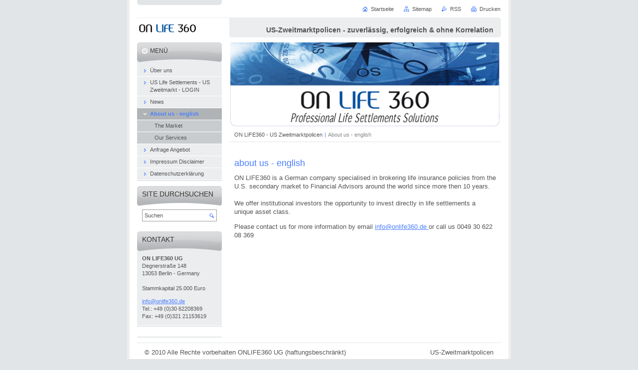

--- FILE ---
content_type: text/html; charset=UTF-8
request_url: https://onlife.webnode.page/about-us-english/
body_size: 5056
content:
<!--[if lte IE 9]><!DOCTYPE HTML PUBLIC "-//W3C//DTD HTML 4.01 Transitional//EN" "https://www.w3.org/TR/html4/loose.dtd"><![endif]-->
<!DOCTYPE html>

<!--[if IE]><html class="ie" lang="de"><![endif]-->
<!--[if gt IE 9]><!--> 
<html lang="de">
<!--<![endif]-->
<head>
	<!--[if lte IE 9]><meta http-equiv="X-UA-Compatible" content="IE=EmulateIE7"><![endif]-->
	<base href="https://onlife.webnode.page/">
  <meta charset="utf-8">
  <meta name="description" content="US Life Settlements, Specialist in Europe">
  <meta name="keywords" content="US Life Settlements, US Policen, US Zweitmarktpolicen, US Polizzen, ">
  <meta name="generator" content="Webnode">
  <meta name="apple-mobile-web-app-capable" content="yes">
  <meta name="apple-mobile-web-app-status-bar-style" content="black">
  <meta name="format-detection" content="telephone=no">
    <link rel="icon" type="image/svg+xml" href="/favicon.svg" sizes="any">  <link rel="icon" type="image/svg+xml" href="/favicon16.svg" sizes="16x16">  <link rel="icon" href="/favicon.ico">  <link rel="stylesheet" href="https://onlife.webnode.page/wysiwyg/system.style.css">
<link rel="canonical" href="https://onlife.webnode.page/about-us-english/">
<script type="text/javascript">(function(i,s,o,g,r,a,m){i['GoogleAnalyticsObject']=r;i[r]=i[r]||function(){
			(i[r].q=i[r].q||[]).push(arguments)},i[r].l=1*new Date();a=s.createElement(o),
			m=s.getElementsByTagName(o)[0];a.async=1;a.src=g;m.parentNode.insertBefore(a,m)
			})(window,document,'script','//www.google-analytics.com/analytics.js','ga');ga('create', 'UA-797705-6', 'auto',{"name":"wnd_header"});ga('wnd_header.set', 'dimension1', 'W1');ga('wnd_header.set', 'anonymizeIp', true);ga('wnd_header.send', 'pageview');var pageTrackerAllTrackEvent=function(category,action,opt_label,opt_value){ga('send', 'event', category, action, opt_label, opt_value)};</script>
  <link rel="alternate" type="application/rss+xml" href="https://onlife.webnode.page/rss/all.xml" title="Zeige alle Artikel">
<!--[if lte IE 9]><style type="text/css">.cke_skin_webnode iframe {vertical-align: baseline !important;}</style><![endif]-->
	<title>About us - US Life Settlements for Europe</title>
	<meta name="robots" content="index, follow">
	<meta name="googlebot" content="index, follow">
	<script type="text/javascript" src="https://d11bh4d8fhuq47.cloudfront.net/_system/skins/v10/50000029/js/functions.js"></script>
	<link rel="stylesheet" type="text/css" href="https://d11bh4d8fhuq47.cloudfront.net/_system/skins/v10/50000029/css/style.css" media="screen,projection,handheld,tv">
	<link rel="stylesheet" type="text/css" href="https://d11bh4d8fhuq47.cloudfront.net/_system/skins/v10/50000029/css/print.css" media="print">
	<!--[if gte IE 5]>
	<link rel="stylesheet" type="text/css" href="https://d11bh4d8fhuq47.cloudfront.net/_system/skins/v10/50000029/css/style-ie.css" media="screen,projection,handheld,tv">
	<![endif]-->

				<script type="text/javascript">
				/* <![CDATA[ */
					
					if (typeof(RS_CFG) == 'undefined') RS_CFG = new Array();
					RS_CFG['staticServers'] = new Array('https://d11bh4d8fhuq47.cloudfront.net/');
					RS_CFG['skinServers'] = new Array('https://d11bh4d8fhuq47.cloudfront.net/');
					RS_CFG['filesPath'] = 'https://onlife.webnode.page/_files/';
					RS_CFG['filesAWSS3Path'] = 'https://c0b2b2901a.clvaw-cdnwnd.com/c144d4e1466d5896fef2ab9e7bfbaf15/';
					RS_CFG['lbClose'] = 'Schließen';
					RS_CFG['skin'] = 'default';
					if (!RS_CFG['labels']) RS_CFG['labels'] = new Array();
					RS_CFG['systemName'] = 'Webnode';
						
					RS_CFG['responsiveLayout'] = 0;
					RS_CFG['mobileDevice'] = 0;
					RS_CFG['labels']['copyPasteSource'] = 'Mehr Infos:';
					
				/* ]]> */
				</script><script type="text/javascript" src="https://d11bh4d8fhuq47.cloudfront.net/_system/client/js/compressed/frontend.package.1-3-108.js?ph=c0b2b2901a"></script><style type="text/css"></style></head>

<body>
	<!-- PAGE -->
	<div id="page">

		<div id="wrapper">

			<!-- HEADER -->
			<div id="header">
				<div id="logo"><a href="home/" class="image" title="Zur Startseite "><span id="rbcSystemIdentifierLogo"><img src="https://c0b2b2901a.clvaw-cdnwnd.com/c144d4e1466d5896fef2ab9e7bfbaf15/200000124-01dcf02d6f/logo_links.png"  width="123" height="27"  alt="ON LIFE360 - US Zweitmarktpolicen"></span></a></div>
				<h3 id="slogan"><span id="rbcCompanySlogan" class="rbcNoStyleSpan">US-Zweitmarktpolicen - zuverlässig, erfolgreich &amp; ohne Korrelation</span></h3>
			</div><!-- / id="header" -->
			<!-- / HEADER -->

			<hr class="hidden">

			<!-- MAIN ZONE -->
			<div id="main" class="floatRight">

				<!-- ILLUSTRATION -->
				<div id="illustration">
					<img src="https://c0b2b2901a.clvaw-cdnwnd.com/c144d4e1466d5896fef2ab9e7bfbaf15/200000126-a6e3da7dd9/50000000.png?ph=c0b2b2901a" width="545" height="170" alt="">
					<span class="masque"><!-- masque --></span>
				</div><!-- / id="illustration" -->
				<!-- / ILLUSTRATION -->

				<hr class="hidden">

				<!-- NAVIGATOR -->
				<div id="pageNavigator" class="rbcContentBlock"><a class="navFirstPage" href="/home/">ON LIFE360 - US Zweitmarktpolicen</a><span> | </span><span id="navCurrentPage">About us - english</span><hr class="hidden"></div>				<!-- / NAVIGATOR -->

				<!-- CONTENT -->
				<div id="content">

					<!-- CENTER ZONE ~ MAIN -->
					<div id="mainZone" class="colA">




						<!-- WYSIWYG -->
						<div class="box wysiwyg">
							<div class="content wsw">
								<!-- WSW -->

		
<script async src="https://www.googletagmanager.com/gtag/js?id=UA-135455575-1"></script>
<script>
  window.dataLayer = window.dataLayer || [];
  function gtag(){dataLayer.push(arguments);}
  gtag('js', new Date());

  gtag('config', 'UA-135455575-1');
</script>


								<!-- / WSW -->
							</div><!-- / class="content wsw" -->
						</div><!-- / class="box wysiwyg" -->
						<!-- / WYSIWYG -->


						<hr class="hidden">


		


						<!-- WYSIWYG -->
						<div class="box wysiwyg">
							<div class="content wsw">
								<!-- WSW -->

		<h1>about us - english</h1>
<p>ON LIFE360 is a German company specialised in brokering life insurance policies from the U.S. secondary market to Financial Advisors around the world since more then 10 years.<br>
<br>
We offer institutional investors the opportunity to invest directly in life settlements a unique asset class.</p>
<p>Please contact us for more information by email <a href="mailto:info@onlife360.de " target="_blank">info@onlife360.de </a>or call us 0049 30 622 08 369</p>


								<!-- / WSW -->
							</div><!-- / class="content wsw" -->
						</div><!-- / class="box wysiwyg" -->
						<!-- / WYSIWYG -->


						<hr class="hidden">


		
					</div><!-- / id="mainZone" class="colA" -->
					<!-- / CENTER ZONE ~ MAIN -->

				</div><!-- / id="content" -->
				<!-- / CONTENT -->

			</div><!-- / id="main" class="floatRight" -->
			<!-- / MAIN ZONE -->

			<!-- SIDEBAR -->
			<div id="sidebar" class="colD floatLeft">





				<!-- MENU -->
				<div id="menu" class="box">
					<div class="content">

						<h2><span>Menü</span></h2>

		<ul class="menu">
	<li class="first"><a href="/uber-uns/"><span>Über uns</span></a></li>
	<li><a href="/us-life-settlements-us-zweitmarkt/"><span>US Life Settlements - US Zweitmarkt - LOGIN</span></a></li>
	<li><a href="/neuigkeiten/"><span>News</span></a></li>
	<li class="open selected activeSelected"><a href="/about-us-english/"><span>About us - english</span></a>
	<ul class="level1">
		<li class="first"><a href="/about-us-english/the-market/"><span>The Market</span></a></li>
		<li class="last"><a href="/about-us-english/our-services/"><span>Our Services</span></a></li>
	</ul>
	</li>
	<li><a href="/anfrage-angebot/"><span>Anfrage Angebot</span></a></li>
	<li><a href="/impressum/"><span>Impressum Disclaimer</span></a></li>
	<li class="last"><a href="/datenschutzerklarung/"><span>Datenschutzerklärung</span></a></li>
</ul>

						</div><!-- / class="content" -->
					</div><!-- / id="menu" class="box" -->
					<!-- / MENU -->

					<hr class="hidden">


					




				<!-- SEARCH -->
				<div id="search" class="box">
					<div class="content">

						<h2><span>Site durchsuchen</span></h2>

		<form action="/search/" method="get" id="fulltextSearch">

							<fieldset>
								<label for="fulltextSearchText" class="hidden">Suche:</label>
								<input type="text" id="fulltextSearchText" name="text" value="">
								<input class="submit" type="image" src="https://d11bh4d8fhuq47.cloudfront.net/_system/skins/v10/50000029/img/button-search.png" alt="Suchen">
								<script type="text/javascript">

									var ftText = document.getElementById("fulltextSearchText");

									if ( ftText.value == "" )
										ftText.value = "Suchen";

									ftText.tabIndex = "1";

									// Doplneni udalosti onfocus a onblur na pole pro zadani vyhledavaneho textu
									ftText.onfocus	= function() { checkInputValue(this, "Suchen"); };
									ftText.onblur		= function() { checkInputValue(this, "Suchen"); };

									// Kontrola odesilaneho vyhledavaneho textu, aby se neodesilal vychozi text
									document.getElementById("fulltextSearch").onsubmit = function() { return checkFormValue("Suchen"); };

								</script>
							</fieldset>

		</form>

					</div><!-- / class="content" -->
				</div><!-- / id="search" class="box" -->
				<!-- / SEARCH -->


				<hr class="hidden">


		



						<!-- CONTACT -->
						<div class="box contact">
							<div class="content">

								<h2><span>Kontakt</span></h2>

		

								<address>
									<strong>ON LIFE360 UG</strong>
									

									<br class="hidden">
									<span class="address">
Degnerstraße 148<br />
13053 Berlin - Germany<br />
<br />
Stammkapital 25.000 Euro<br />

									</span>

	
									

									<br class="hidden">
									<span class="email">
										<a href="&#109;&#97;&#105;&#108;&#116;&#111;:&#105;&#110;&#102;&#111;&#64;&#111;&#110;&#108;&#105;&#102;&#101;360&#46;&#100;&#101;"><span id="rbcContactEmail">&#105;&#110;&#102;&#111;&#64;&#111;&#110;&#108;&#105;&#102;&#101;360&#46;&#100;&#101;</span></a>
									</span>

	
									

									<br class="hidden">
									<span class="phone">
Tel.: +49 (0)30 62208369<br />
Fax: +49 (0)321 21153619
									</span>

	
								</address>

		

							</div><!-- / class="content" -->
						</div><!-- / class="box contact" -->
						<!-- / CONTACT -->


						<hr class="hidden">


					




						<!-- WYSIWYG -->
						<div class="box wysiwyg">
							<div class="content wsw">
								<!-- WSW -->

		

								<!-- / WSW -->
							</div><!-- / class="content wsw" -->
						</div><!-- / class="box wysiwyg" -->
						<!-- / WYSIWYG -->


						<hr class="hidden">


		

			</div><!-- / id="sidebar" class="colD floatLeft" -->
			<!-- / SIDEBAR -->

		</div><!-- / id="wrapper" -->

        <div id="topBar">
        
            <div id="languageSelect"></div>			
            
            <!-- QUICK LINKS -->
            <ul id="quick">
                <li class="homepage"><a href="home/" title="Zur Startseite ">Startseite</a></li>
                <li class="sitemap"><a href="/sitemap/" title="Zur Sitemap">Sitemap</a></li>
                <li class="rss"><a href="/rss/" title="RSS Feeds">RSS</a></li>
                <li class="print"><a href="javascript:window.print();" title="Seite drucken">Drucken</a></li>
            </ul><!-- / id="quick" -->
            <!-- / QUICK LINKS -->
            
        </div>
        
		<hr class="hidden">

		<!-- FOOTER -->
		<div id="footer">
			<p><span id="rbcFooterText" class="rbcNoStyleSpan">© 2010 Alle Rechte vorbehalten ONLIFE360 UG (haftungsbeschränkt) </span></p>
			<p id="rubicus"><span class="rbcSignatureText">US-Zweitmarktpolicen</span></p>
		</div><!-- / id="footer" -->
		<!-- / FOOTER -->

	</div><!-- / id="page" -->
	<!-- / PAGE -->

	<script type="text/javascript">
		/* <![CDATA[ */

			RubicusFrontendIns.addObserver
			({

				onContentChange: function ()
				{
					RubicusFrontendIns.faqInit('faq', 'answerBlock');
				},

				onStartSlideshow: function()
				{
					$('slideshowControl').innerHTML	= 'Anhalten';
					$('slideshowControl').title			= 'Diashow anhalten';
					slideshowHover($('slideshowControl'), true);

					$('slideshowControl').onclick		= RubicusFrontendIns.stopSlideshow.bind(RubicusFrontendIns);
				},

				onStopSlideshow: function()
				{
					$('slideshowControl').innerHTML	= 'Diashow';
					$('slideshowControl').title			= 'Startet die Diashow';
					slideshowHover($('slideshowControl'), true);

					$('slideshowControl').onclick		= RubicusFrontendIns.startSlideshow.bind(RubicusFrontendIns);
				},

				onShowImage: function()
				{
					if (RubicusFrontendIns.isSlideshowMode())
					{
						$('slideshowControl').innerHTML	= 'Anhalten';
						$('slideshowControl').title			= 'Diashow anhalten';
						slideshowHover($('slideshowControl'), false);

						$('slideshowControl').onclick		= RubicusFrontendIns.stopSlideshow.bind(RubicusFrontendIns);
					}
				}

			});

			RubicusFrontendIns.faqInit('faq', 'answerBlock');

			RubicusFrontendIns.addFileToPreload('https://d11bh4d8fhuq47.cloudfront.net/_system/skins/v10/50000029/img/loading.gif');
			RubicusFrontendIns.addFileToPreload('https://d11bh4d8fhuq47.cloudfront.net/_system/skins/v10/50000029/img/button-hover.png');
			RubicusFrontendIns.addFileToPreload('https://d11bh4d8fhuq47.cloudfront.net/_system/skins/v10/50000029/img/button-fulltext-hover.png');
			RubicusFrontendIns.addFileToPreload('https://d11bh4d8fhuq47.cloudfront.net/_system/skins/v10/50000029/img/slideshow-start-hover.png');
			RubicusFrontendIns.addFileToPreload('https://d11bh4d8fhuq47.cloudfront.net/_system/skins/v10/50000029/img/slideshow-pause-hover.png');

		/* ]]> */
	</script>

<div id="rbcFooterHtml"></div><script type="text/javascript">var keenTrackerCmsTrackEvent=function(id){if(typeof _jsTracker=="undefined" || !_jsTracker){return false;};try{var name=_keenEvents[id];var keenEvent={user:{u:_keenData.u,p:_keenData.p,lc:_keenData.lc,t:_keenData.t},action:{identifier:id,name:name,category:'cms',platform:'WND1',version:'2.1.157'},browser:{url:location.href,ua:navigator.userAgent,referer_url:document.referrer,resolution:screen.width+'x'+screen.height,ip:'105.68.202.139'}};_jsTracker.jsonpSubmit('PROD',keenEvent,function(err,res){});}catch(err){console.log(err)};};</script></body>
</html>
